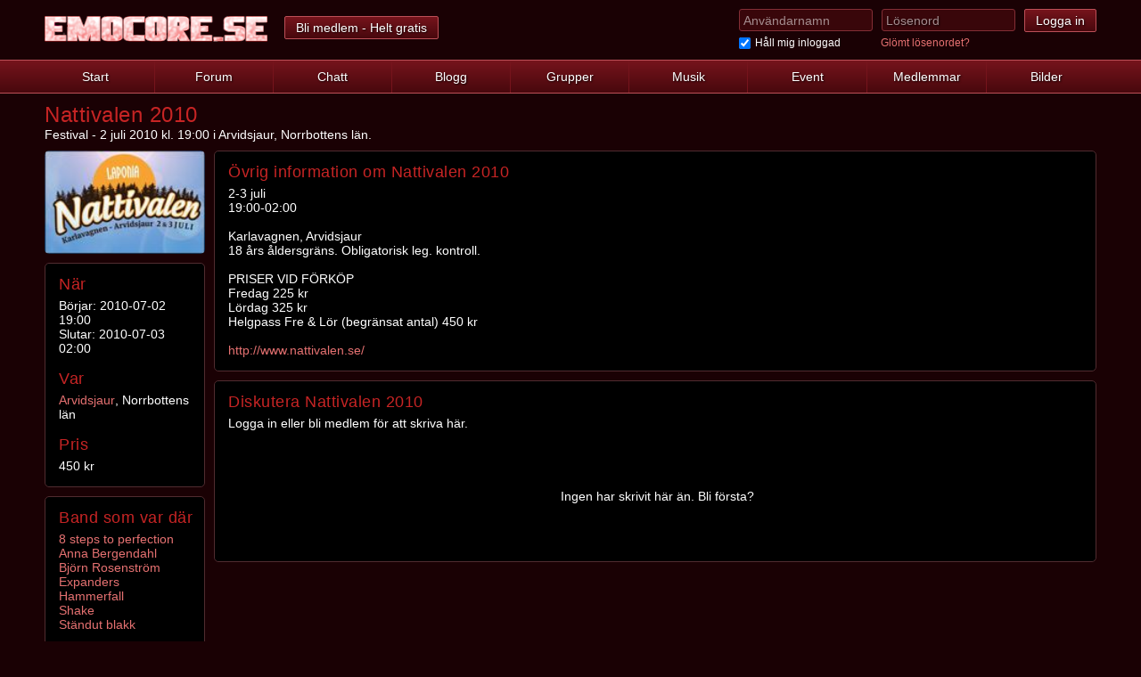

--- FILE ---
content_type: text/html; charset=utf-8
request_url: https://www.emocore.se/sida/event/Nattivalen-2010_17661b1fb
body_size: 3260
content:
<!DOCTYPE html>
<html lang="sv-se">
	<head><script>(function(w,i,g){w[g]=w[g]||[];if(typeof w[g].push=='function')w[g].push(i)})
(window,'GTM-KTSNRQ4L','google_tags_first_party');</script><script>(function(w,d,s,l){w[l]=w[l]||[];(function(){w[l].push(arguments);})('set', 'developer_id.dY2E1Nz', true);
		var f=d.getElementsByTagName(s)[0],
		j=d.createElement(s);j.async=true;j.src='/vsx3/';
		f.parentNode.insertBefore(j,f);
		})(window,document,'script','dataLayer');</script>
		<title>Nattivalen 2010 - Festival - Emocore.se</title>
		<meta charset="UTF-8">
		<meta http-equiv="X-UA-Compatible" content="IE=edge">
		<meta name="viewport" content="width=device-width, initial-scale=1.0, maximum-scale=1.0, user-scalable=no">
		<meta name="HandheldFriendly" content="True">
		<meta name="MobileOptimized" content="320">
		<meta name="apple-mobile-web-app-title" content="Emocore.se">
		<meta name="application-name" content="Emocore.se">
		<meta name="description" content="Festival, 2 juli 2010 kl. 19:00 i Arvidsjaur. Se vilka band som kommer och vad en biljett kostar.">
		
		<link rel="dns-prefetch" href="//static.emocore.se" />
		<link rel="canonical" href="//www.emocore.se/sida/event/Nattivalen-2010_17661b1fb">
		<link rel="stylesheet" href="//static.emocore.se/css/style.css?v=1755539336">
		<link rel="stylesheet" href="//static.emocore.se/css/theme_2.css?v=1491505287">
		<!-- Look into upgrading this... -->
		<link rel="stylesheet" href="//maxcdn.bootstrapcdn.com/font-awesome/4.4.0/css/font-awesome.min.css">
		<link rel="stylesheet" href="//static.emocore.se/_scripts/vanillabox/vanillabox.css">

		<!-- Fix so we dont need 100 images here... -->
		<link rel="apple-touch-icon" sizes="57x57" href="//static.emocore.se/apple-touch-icon-57x57.png">
		<link rel="apple-touch-icon" sizes="60x60" href="//static.emocore.se/apple-touch-icon-60x60.png">
		<link rel="apple-touch-icon" sizes="72x72" href="//static.emocore.se/apple-touch-icon-72x72.png">
		<link rel="apple-touch-icon" sizes="76x76" href="//static.emocore.se/apple-touch-icon-76x76.png">
		<link rel="apple-touch-icon" sizes="114x114" href="//static.emocore.se/apple-touch-icon-114x114.png">
		<link rel="apple-touch-icon" sizes="120x120" href="//static.emocore.se/apple-touch-icon-120x120.png">
		<link rel="apple-touch-icon" sizes="144x144" href="//static.emocore.se/apple-touch-icon-144x144.png">
		<link rel="apple-touch-icon" sizes="152x152" href="//static.emocore.se/apple-touch-icon-152x152.png">
		<link rel="apple-touch-icon" sizes="180x180" href="//static.emocore.se/apple-touch-icon-180x180.png">
		<link rel="icon" type="image/png" href="//static.emocore.se/favicon-160x160.png" sizes="160x160">
		<link rel="icon" type="image/png" href="//static.emocore.se/favicon-96x96.png" sizes="96x96">
		<link rel="icon" type="image/png" href="//static.emocore.se/favicon-32x32.png" sizes="32x32">
		<link rel="shortcut icon" href="//static.emocore.se/_grafic/favicon.ico">

		<script src="//static.emocore.se/_scripts/jquery.min.js"></script>
		<script src="//static.emocore.se/_scripts/vanillabox/jquery.vanillabox-0.1.7.min.js?1477005172"></script>
		<script src="//static.emocore.se/_scripts/functions.js?1755501287"></script>
		<script src="/_ajax/ajax.js?v=1755139012"></script>
		<script src="//static.emocore.se/_scripts/app.js?1755494805"></script>
		

		
		<!-- Google Analytics (gtag.js) -->
		<script async src="https://www.googletagmanager.com/gtag/js?id=G-WBCJDSTGSD"></script>
		<script>window.dataLayer=window.dataLayer||[];function gtag(){dataLayer.push(arguments);}gtag('js',new Date());gtag('config','G-WBCJDSTGSD');</script>

		
		<style>
		/* Mobile menu changes from Dec 24, 2015 */
		@media screen and (max-width: 840px) {
			header {
				position: fixed;
				top: 0;
				width: 100%;
				z-index: 100;
			}
			main {
				margin-top: 37px;
			}
			header > nav > div > a {
				padding: 4px 0 4px 7px;
			}
			#nav_icons > a {
				padding: 7px 10px;
			}

		}
		.a_b {
			font-weight: bold;
		}
		.poll_box {
			float: left;
			padding: 0;
		}

		/* Cookie banner */
		.cc_container .cc_message {
			font-size: 14px!important;

		}
		.cc_container {
			background-color: rgba(0,0,0, 0.8)!important;
			padding: 10px!important;
		}

		.cc_container .cc_btn, .cc_container .cc_btn:visited {
			background-color: #39060a!important;
			color: #fff!important;
		}

		/* Message doesn't break on long URLs */
		.user_message>div>p {
			max-width: 700px;
			overflow: hidden;
			display: block;
			text-overflow: ellipsis;
		}
		.um_100>div>p {
			max-width: 870px;
		}
		#wall_main .ui_75 {
			width: 30px;
			height: 30px;
		}

		#wall_main .user_message nav {
			float: right !important;
			margin: 0 !important;
		}
		
		#wall_main .user_message nav a {
			font-size: 12px;
		}

				@media (max-width: 550px) {
			.user_message>div>p {
				max-width: 450px;
			}
		}
		@media (max-width: 310px) {
			.user_message>div>p {
				max-width: 210px;
			}
		}
		.user_message div p {
			overflow-wrap: anywhere;
		}
		#topic_table > div {
			overflow-wrap: anywhere;
		}
		.tenor-gif {
			margin: 1em 0;
			clear: both;
			display: block;
			max-width: 40%;
		}
		.pm_img {
			max-width: 500px;
			max-height: 300px;
		}
		.user_message .pm_img {
			max-width: 400px;
			max-height: 240px;
		}
		.user_message .youtube-embed, 
		.user_message .spotify-embed, 
		.user_message .bandcamp-embed, 
		.user_message .vimeo-embed,
		.user_message .mixcloud-embed,
		.user_message .tiktok-embed,
		.user_message .tenor-gif,
		.user_message .tenor-gif-embed,
		.user_message .imgur-embed,
		.user_message .soundcloud-embed {
			clear: both;
			display: block; 
			max-width: 400px !important;
			margin: 1em 0;
		}
		.no_pd {
			padding: 0;
			border: 0;
		}
		</style>

			</head>
	<body>
						<header id="header">
			<div>
								<a href="/" id="logo_big" title="Till startsidan" class="only_www www"></a>
									<a href="/sida/bli_medlem" class="button only_www">Bli medlem - Helt gratis</a>
										<form method="post" action="/actions.php?action=log_in" class="only_www">
						<input name="u_user" type="text" maxlength="28" placeholder="Användarnamn" required>
						<input name="u_pass" type="password" placeholder="Lösenord" required>
						<input type="submit" value="Logga in">
						<div>
							<input id="u_stay_online" type="checkbox" name="stay_online" checked="checked"><label for="u_stay_online">Håll mig inloggad</label>
							<a href="/sida/glomt_losenord">Glömt lösenordet?</a>
						</div>
					</form>
								</div>
			<nav>
				<span class="only_mob">
					<a href="#" id="mob_meny" class="xs-menu-trigger"><span class="xs-line"></span></a>
					<a href="/" id="mob_logo"></a>
											<a href="/sida/logga_in" id="mob_log_in">Logga in</a>
									</span>
				<div>
					<a href="/">Start</a>
										<a href="/sida/bli_medlem" class="only_mob">Bli medlem</a>
										<a href="/sida/forum">Forum</a>
					<a href="/sida/chatt">Chatt</a>
					<a href="/sida/blogg">Blogg</a>
					<a href="/sida/grupper">Grupper</a>
					<a href="/sida/musik">Musik</a>
					<a href="/sida/event">Event</a>
					<a href="/sida/slump">Medlemmar</a>
					<a href="/sida/bilder">Bilder</a>
									</div>
				<div class="xs-menu xs-menu--menu only_mob">
					<div class="xs-menu-inner">
						<a href="/">Start</a>
												<a href="/sida/bli_medlem" class="only_mob">Bli medlem</a>
												<a href="/sida/forum">Forum</a>
						<a href="/sida/chatt">Chatt</a>
						<a href="/sida/blogg">Blogg</a>
						<a href="/sida/grupper">Grupper</a>
						<a href="/sida/musik">Musik</a>
						<a href="/sida/event">Event</a>
						<a href="/sida/slump">Medlemmar</a>
						<a href="/sida/bilder">Bilder</a>
											</div>
				</div>
							</nav>
		</header>
				<main>
			<div id="main">
					


<h1>Nattivalen 2010</h1>
<p>Festival -  2 juli 2010 kl. 19:00 i Arvidsjaur, Norrbottens län.</p>
<div id="left_part">
			<img id="big_img" src="//static.emocore.se/_event/big/17661b1fb.jpg" alt="Nattivalen 2010">
			<div class="box m_t">
		<h3>När</h3>
		<p>Börjar: 2010-07-02 19:00<br>
		Slutar: 2010-07-03 02:00</p>
		<br>
		<h3>Var</h3>
					<a href="/sida/stad/476">Arvidsjaur</a>, Norrbottens län		<br><br>
		<h3>Pris</h3>
		450 kr			</div>
			<div class="box m_t">
			<h3>Band som var där</h3>
								<a href="/sida/band/8-steps-to-perfection_176f54ed961">8 steps to perfection</a><br>
										<a href="/sida/band/Anna-Bergendahl_173330a7aa9">Anna Bergendahl</a><br>
										<a href="/sida/band/Bjorn-Rosenstrom_824a27d51c">Björn Rosenström</a><br>
										<a href="/sida/band/Expanders_176c265ed29">Expanders</a><br>
										<a href="/sida/band/Hammerfall_820755326f">Hammerfall</a><br>
										<a href="/sida/band/Shake_1765d514a98">Shake</a><br>
										<a href="/sida/band/Standut-blakk_176f16f22f5">Ständut blakk</a><br>
							</div>
			<div class="box m_t two">				
		<a title="Alla som ska till Nattivalen 2010" href="/?sida=event_alla&amp;event=17661b1fb"><h3>1 var där</h3></a>
		<div class="user_wrap">
							<a href="/RaDiAnT" class="user_img ui_70 ui_m" style="background-image: url(//static.emocore.se/_smal/83840_13.jpg);">
					<div>
						<user>RaDiAnT</user>
					</div>
				</a>
						</div>
		<b class="arrow"></b><a href="/?sida=event_alla&amp;event=17661b1fb" title="Alla som ska till Nattivalen 2010">Visa alla</a>
	</div>
</div>
<div id="right_part">
	<div class="box m_t">
		<h3>Övrig information om Nattivalen 2010</h3>
				<p>2-3 juli <br>
19:00-02:00 <br>
<br>
Karlavagnen, Arvidsjaur <br>
18 års åldersgräns. Obligatorisk leg. kontroll.<br>
<br>
PRISER VID FÖRKÖP<br>
Fredag 225 kr<br>
Lördag 325 kr<br>
Helgpass Fre & Lör (begränsat antal) 450 kr</p>
					<br><a target="_blank" href="http://www.nattivalen.se/" rel="nofollow">http://www.nattivalen.se/</a>
												
	</div>
	<div class="box m_t">
		<a href="/?sida=eventplank&amp;event=17661b1fb"><h3 id="ans">Diskutera Nattivalen 2010</h3></a>
					<p>Logga in eller bli medlem för att skriva här.</p><br>
							<div id="no_result">
				Ingen har skrivit här än. Bli första?
			</div>
				</div>	
</div>	

				<div class="m_t no_pd no_b">
					</div>
				</main>
		
	
		
		<footer>
			<div>
				<h4>Emocore.se</h4>
				<a href="/sida/om_emocore">Om Emocore.se</a>
				<a href="/sida/cookies">Cookiepolicy</a>
				<a href="/sida/emocore_avtal">Användaravtal</a>
				<a href="/sida/vi_som_jobbar_pa_emocore">Vi som jobbar här</a>
				<a href="/sida/kontakt">Kontakta oss</a>
			</div>
			<div>
				<h4>Statistik</h4>
				<a href="/sida/senast_inloggade">84 288 medlemmar</a>
				<a href="/sida/musik">19 440 band</a>
				<a href="/sida/forum">5 732 704 forumsinlägg</a>
				<a href="/sida/blogg">856 721 blogginlägg</a>
				<a href="/sida/bilder">170 232 bilder</a>
			</div>
			<div>
				<h4>Kontakta oss</h4>
				<a href="mailto:support@emocore.se"><i class="fa fa-envelope-o"></i>support@emocore.se</a>
				<a href="https://www.facebook.com/Emocore.se" target="_blank"><i class="fa fa-facebook"></i> Facebook</a>
				<a href="https://X.com/EmocoreSE" target="_blank"><i class="fa fa-twitter"></i> X / Twitter</a>
			</div>
		</footer>
	</body>
</html>
